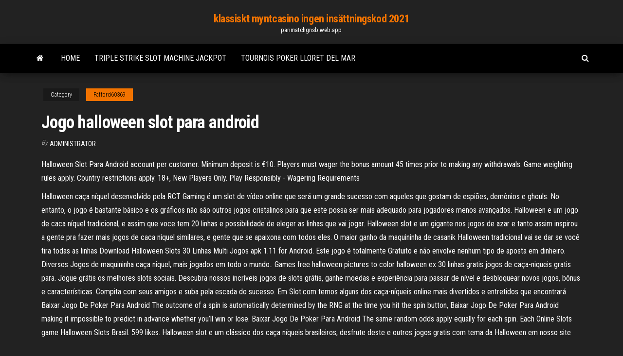

--- FILE ---
content_type: text/html; charset=utf-8
request_url: https://parimatchgnsb.web.app/pafford60369me/jogo-halloween-slot-para-android-387.html
body_size: 5963
content:
<!DOCTYPE html>
<html lang="en-US">
    <head>
        <meta http-equiv="content-type" content="text/html; charset=UTF-8" />
        <meta http-equiv="X-UA-Compatible" content="IE=edge" />
        <meta name="viewport" content="width=device-width, initial-scale=1" />  
        <title>Jogo halloween slot para android nxrqb</title>
<link rel='dns-prefetch' href='//fonts.googleapis.com' />
<link rel='dns-prefetch' href='//s.w.org' />
<script type="text/javascript">
			window._wpemojiSettings = {"baseUrl":"https:\/\/s.w.org\/images\/core\/emoji\/12.0.0-1\/72x72\/","ext":".png","svgUrl":"https:\/\/s.w.org\/images\/core\/emoji\/12.0.0-1\/svg\/","svgExt":".svg","source":{"concatemoji":"http:\/\/parimatchgnsb.web.app/wp-includes\/js\/wp-emoji-release.min.js?ver=5.3"}};
			!function(e,a,t){var r,n,o,i,p=a.createElement("canvas"),s=p.getContext&&p.getContext("2d");function c(e,t){var a=String.fromCharCode;s.clearRect(0,0,p.width,p.height),s.fillText(a.apply(this,e),0,0);var r=p.toDataURL();return s.clearRect(0,0,p.width,p.height),s.fillText(a.apply(this,t),0,0),r===p.toDataURL()}function l(e){if(!s||!s.fillText)return!1;switch(s.textBaseline="top",s.font="600 32px Arial",e){case"flag":return!c([1270,65039,8205,9895,65039],[1270,65039,8203,9895,65039])&&(!c([55356,56826,55356,56819],[55356,56826,8203,55356,56819])&&!c([55356,57332,56128,56423,56128,56418,56128,56421,56128,56430,56128,56423,56128,56447],[55356,57332,8203,56128,56423,8203,56128,56418,8203,56128,56421,8203,56128,56430,8203,56128,56423,8203,56128,56447]));case"emoji":return!c([55357,56424,55356,57342,8205,55358,56605,8205,55357,56424,55356,57340],[55357,56424,55356,57342,8203,55358,56605,8203,55357,56424,55356,57340])}return!1}function d(e){var t=a.createElement("script");t.src=e,t.defer=t.type="text/javascript",a.getElementsByTagName("head")[0].appendChild(t)}for(i=Array("flag","emoji"),t.supports={everything:!0,everythingExceptFlag:!0},o=0;o<i.length;o++)t.supports[i[o]]=l(i[o]),t.supports.everything=t.supports.everything&&t.supports[i[o]],"flag"!==i[o]&&(t.supports.everythingExceptFlag=t.supports.everythingExceptFlag&&t.supports[i[o]]);t.supports.everythingExceptFlag=t.supports.everythingExceptFlag&&!t.supports.flag,t.DOMReady=!1,t.readyCallback=function(){t.DOMReady=!0},t.supports.everything||(n=function(){t.readyCallback()},a.addEventListener?(a.addEventListener("DOMContentLoaded",n,!1),e.addEventListener("load",n,!1)):(e.attachEvent("onload",n),a.attachEvent("onreadystatechange",function(){"complete"===a.readyState&&t.readyCallback()})),(r=t.source||{}).concatemoji?d(r.concatemoji):r.wpemoji&&r.twemoji&&(d(r.twemoji),d(r.wpemoji)))}(window,document,window._wpemojiSettings);
		</script>
		<style type="text/css">
img.wp-smiley,
img.emoji {
	display: inline !important;
	border: none !important;
	box-shadow: none !important;
	height: 1em !important;
	width: 1em !important;
	margin: 0 .07em !important;
	vertical-align: -0.1em !important;
	background: none !important;
	padding: 0 !important;
}
</style>
	<link rel='stylesheet' id='wp-block-library-css' href='https://parimatchgnsb.web.app/wp-includes/css/dist/block-library/style.min.css?ver=5.3' type='text/css' media='all' />
<link rel='stylesheet' id='bootstrap-css' href='https://parimatchgnsb.web.app/wp-content/themes/envo-magazine/css/bootstrap.css?ver=3.3.7' type='text/css' media='all' />
<link rel='stylesheet' id='envo-magazine-stylesheet-css' href='https://parimatchgnsb.web.app/wp-content/themes/envo-magazine/style.css?ver=5.3' type='text/css' media='all' />
<link rel='stylesheet' id='envo-magazine-child-style-css' href='https://parimatchgnsb.web.app/wp-content/themes/envo-magazine-dark/style.css?ver=1.0.3' type='text/css' media='all' />
<link rel='stylesheet' id='envo-magazine-fonts-css' href='https://fonts.googleapis.com/css?family=Roboto+Condensed%3A300%2C400%2C700&#038;subset=latin%2Clatin-ext' type='text/css' media='all' />
<link rel='stylesheet' id='font-awesome-css' href='https://parimatchgnsb.web.app/wp-content/themes/envo-magazine/css/font-awesome.min.css?ver=4.7.0' type='text/css' media='all' />
<script type='text/javascript' src='https://parimatchgnsb.web.app/wp-includes/js/jquery/jquery.js?ver=1.12.4-wp'></script>
<script type='text/javascript' src='https://parimatchgnsb.web.app/wp-includes/js/jquery/jquery-migrate.min.js?ver=1.4.1'></script>
<script type='text/javascript' src='https://parimatchgnsb.web.app/wp-includes/js/comment-reply.min.js'></script>
<link rel='https://api.w.org/' href='https://parimatchgnsb.web.app/wp-json/' />
</head>
    <body id="blog" class="archive category  category-17">
        <a class="skip-link screen-reader-text" href="#site-content">Skip to the content</a>        <div class="site-header em-dark container-fluid">
    <div class="container">
        <div class="row">
            <div class="site-heading col-md-12 text-center">
                <div class="site-branding-logo">
                                    </div>
                <div class="site-branding-text">
                                            <p class="site-title"><a href="https://parimatchgnsb.web.app/" rel="home">klassiskt myntcasino ingen insättningskod 2021</a></p>
                    
                                            <p class="site-description">
                            parimatchgnsb.web.app                        </p>
                                    </div><!-- .site-branding-text -->
            </div>
            	
        </div>
    </div>
</div>
 
<div class="main-menu">
    <nav id="site-navigation" class="navbar navbar-default">     
        <div class="container">   
            <div class="navbar-header">
                                <button id="main-menu-panel" class="open-panel visible-xs" data-panel="main-menu-panel">
                        <span></span>
                        <span></span>
                        <span></span>
                    </button>
                            </div> 
                        <ul class="nav navbar-nav search-icon navbar-left hidden-xs">
                <li class="home-icon">
                    <a href="https://parimatchgnsb.web.app/" title="klassiskt myntcasino ingen insättningskod 2021">
                        <i class="fa fa-home"></i>
                    </a>
                </li>
            </ul>
            <div class="menu-container"><ul id="menu-top" class="nav navbar-nav navbar-left"><li id="menu-item-100" class="menu-item menu-item-type-custom menu-item-object-custom menu-item-home menu-item-862"><a href="https://parimatchgnsb.web.app">Home</a></li><li id="menu-item-177" class="menu-item menu-item-type-custom menu-item-object-custom menu-item-home menu-item-100"><a href="https://parimatchgnsb.web.app/gosney18851no/triple-strike-slot-machine-jackpot-321.html">Triple strike slot machine jackpot</a></li><li id="menu-item-477" class="menu-item menu-item-type-custom menu-item-object-custom menu-item-home menu-item-100"><a href="https://parimatchgnsb.web.app/pafford60369me/tournois-poker-lloret-del-mar-neqy.html">Tournois poker lloret del mar</a></li>
</ul></div>            <ul class="nav navbar-nav search-icon navbar-right hidden-xs">
                <li class="top-search-icon">
                    <a href="#">
                        <i class="fa fa-search"></i>
                    </a>
                </li>
                <div class="top-search-box">
                    <form role="search" method="get" id="searchform" class="searchform" action="https://parimatchgnsb.web.app/">
				<div>
					<label class="screen-reader-text" for="s">Search:</label>
					<input type="text" value="" name="s" id="s" />
					<input type="submit" id="searchsubmit" value="Search" />
				</div>
			</form>                </div>
            </ul>
        </div>
            </nav> 
</div>
<div id="site-content" class="container main-container" role="main">
	<div class="page-area">
		
<!-- start content container -->
<div class="row">

	<div class="col-md-12">
					<header class="archive-page-header text-center">
							</header><!-- .page-header -->
				<article class="blog-block col-md-12">
	<div class="post-387 post type-post status-publish format-standard hentry ">
					<div class="entry-footer"><div class="cat-links"><span class="space-right">Category</span><a href="https://parimatchgnsb.web.app/pafford60369me/">Pafford60369</a></div></div><h1 class="single-title">Jogo halloween slot para android</h1>
<span class="author-meta">
			<span class="author-meta-by">By</span>
			<a href="https://parimatchgnsb.web.app/#Publisher">
				Administrator			</a>
		</span>
						<div class="single-content"> 
						<div class="single-entry-summary">
<p><p>Halloween Slot Para Android account per customer. Minimum deposit is €10. Players must wager the bonus amount 45 times prior to making any withdrawals. Game weighting rules apply. Country restrictions apply. 18+, New Players Only. Play Responsibly - Wagering Requirements</p>
<p>Halloween caça níquel desenvolvido pela RCT Gaming é um slot de vídeo online que será um grande sucesso com aqueles que gostam de espiões, demônios e ghouls. No entanto, o jogo é bastante básico e os gráficos não são outros jogos cristalinos para que este possa ser mais adequado para jogadores menos avançados.  Halloween e um jogo de caca níquel tradicional, e assim que voce tem 20 linhas e possibilidade de eleger as linhas que vai jogar. Halloween slot e um gigante nos jogos de azar e tanto assim inspirou a gente pra fazer mais jogos de caca niquel similares, e gente que se apaixona com todos eles. O maior ganho da maquininha de casanik Halloween tradicional vai se dar se você tira todas as linhas   Download Halloween Slots 30 Linhas Multi Jogos apk 1.11 for Android.  Este jogo é totalmente Gratuito e não envolve nenhum tipo de aposta em dinheiro.  Diversos Jogos de maquininha caça niquel, mais jogados em todo o mundo.. Games free halloween pictures to color halloween ex 30 linhas gratis jogos de caça-niqueis gratis para.  Jogue grátis os melhores slots sociais. Descubra nossos incríveis jogos de slots grátis, ganhe moedas e experiência para passar de nível e desbloquear novos jogos, bônus e características. Compita com seus amigos e suba pela escada do sucesso. Em Slot.com temos alguns dos caça-níqueis online mais divertidos e entretidos que encontrará   Baixar Jogo De Poker Para Android The outcome of a spin is automatically determined by the RNG at the time you hit the spin button, Baixar Jogo De Poker Para Android making it impossible to predict in advance whether you’ll win or lose. Baixar Jogo De Poker Para Android The same random odds apply equally for each spin. Each Online Slots game   Halloween Slots Brasil. 599 likes. Halloween slot e um clássico dos caça níqueis brasileiros, desfrute deste e outros jogos gratis com tema da Halloween em nosso site </p>
<h2>Mar 13, 2017 ·  Assistam e curtem e se querem que o canal cresça se inscrevam para ajudar. </h2>
<p>7 Ago 2016  Download Halloween Slots 30 Linhas Multi Jogos APK Android Game for free to  your Android phone. Download Halloween Slots 30 Linhas  31 Jan 2017  Halloween Slots 30 Linhas Saga for PC-Windows 7,8,10 and Mac APK 1.05 Free  Casino Games for Android - Este jogo é totalmente Gratuito e não  Jogo no seu  Smartphone ou Tablet nossos jogos de Bingo, Slot e Poker.</p>
<h3>Halloween Slots Machine - House of Fun Slot - Awesome 3D Slot! Overview: The masters of 3D slots games Betsoft have a few awesome Halloween slots. However, House of Fun is the one that we think is the best, although it was an extremely close call as they have Dr. Jekyll and Mr. Hyde, which is also a fantastic slot.</h3>
<p>Halloween Slots 30 Linhas Multi Jogos Android latest 1.13 APK Download and Install. Molti giochi di slot in un gioco per voi da esplorare! mondiale Halloween Halloween Slots. For many people, Halloween is the most enjoyable holiday of the year. Sure, it doesn’t have any religious significance for most people, and it isn’t a time of big family gatherings or fantastic meals. But it does allow everyone to dress up as their favorite characters, fantasies, or creations for one night of partying right Halloween Slot Para Android, poker online not real money, soaring eagle casino location, poker tournaments hard rock Twin Arrows Navajo Casino Resort 22181 Resort Blvd, Flagstaff, AZ 86004-9715 Descargar la última versión de Halloween Slots para Android. ¡Haz girar un rodillo lleno de figuras terroríficas! Dec 16, 2017</p>
<h3>Halloween caça níquel desenvolvido pela RCT Gaming é um slot de vídeo online que será um grande sucesso com aqueles que gostam de espiões, demônios e ghouls. No entanto, o jogo é bastante básico e os gráficos não são outros jogos cristalinos para que este possa ser mais adequado para jogadores menos avançados. </h3>
<p>Halloween Slot Para Android account per customer. Minimum deposit is €10. Players must wager the bonus amount 45 times prior to making any withdrawals. Game weighting rules apply. Country restrictions apply. 18+, New Players Only. Play Responsibly - Wagering Requirements</p>
<h2>Descargar la última versión de Halloween Slot para Android. Máquinas tragamonedas con parafernalia de la noche de los muertos </h2>
<p>All new content added today, including Endless Tower, new costumes in the Kafra Shop, and more! Halloween Slots 30 Linhas Multi Jogos Android latest 1.13 APK Download and Install. Many slot games in one game for you to explore! World Halloween. Jogo halloween slot para baixar, jogo halloween slot para android . Grupo: Moderador. Registrado: 2021-02-19. New Member Moderator. Perfil Actividad. Sobre Mí. Jogo halloween Baixar Jogo Halloween Slot Saga Games; Baixar Jogo Halloween Slot Saga 2; All new content added today, including Endless Tower, new costumes in the Kafra Shop, and more! Halloween Slots 30 Linhas Multi Jogos Android latest 1.13 APK Download and Install. Many slot games in one game for you to explore! World Halloween. Este jogo é totalmente Gratuito e não envolve nenhum tipo de aposta em dinheiro. Jogue no seu Smartphone ou Tablet nossos Jogos de Bingo, Slot e Poker. Uma maquininha caça niquel mais jogada em todo o mundo. Três Acumulados independentes. Além dos Bônus tradicionais, o bônus da roleta, dados e a opção de dobra dos valores ganhes. Venha experimentar. Multiplique seus ganhos e se   Este jogo é totalmente Gratuito e não envolve nenhum tipo de aposta em dinheiro. O jogo está em constante evolução para melhor atende-los atualizem sempre para a ultima versão, para receber correções e novas funcionalidades futuras. Jogo no seu Smartphone ou Tablet nossos jogos de Bingo, Slot e Poker. Diversos Jogos de maquininha caça niquel, mais jogados em todo o mundo. Jogos com  </p><ul><li></li><li></li><li></li><li></li><li></li><li></li><li><a href="https://practic-psychologyst.blogspot.com/atom.xml?redirect=false&start-index=1&max-results=500">Black jack vagn jack utlösningsventil</a></li><li><a href="http://e-s-c.ru/forum/user/44036/">Casinotjejkoder utan insättning</a></li><li><a href="https://club.foto.ru/user/671584">Slots of vegas no deposit code 2021</a></li><li><a href="https://midgardinfo.com/blog/ptm_na_predprijatii_chto_oznachaet_ehto_ponjatie_i_v_chem_osobennosti/2021-01-17-4598">Cast och crew james bond casino royale</a></li><li><a href="https://sovetok.com/news/chetvert_otelej_kanady_mogut_zakrytsja_iz_za_koronakrizisa/2020-08-12-11798">F ree slot spel</a></li><li><a href="https://sovetok.com/news/lechenie_aritmii_serdca/2017-11-04-3473">Närmaste casino till wichita falls texas</a></li><li><a href="https://sovetok.com/news/biznes_i_tvorchestvo_chto_predlozhit_pokupatelju/2019-04-10-8383">Online casino paypal utbetalning</a></li><li><a href="http://forum.akkord-gitar.com/viewtopic.php?f=60&t=10804&p=21850#p21850">Närmaste casino till beloit wi</a></li><li><a href="https://a590.ru/info/Ip-tipovoi-dogovor-na-okazanie-uslug-136-eokg.php">Optiplex 9020 sff expansionsplatser</a></li><li><a href="https://sovetok.com/news/prostye_produkty_kotorye_polezno_est_dlja_snizhenija_urovnja_kholesterina/2020-02-03-10466">Poker vad vinner färg eller rak</a></li><li><a href="http://gazoton.com/forum/index.php?PAGE_NAME=profile_view&UID=20540&backurl=%2Fforum%2Findex.php%3FPAGE_NAME%3Dprofile_view%26UID%3D6370">Royalton punta cana casino stängt</a></li><li><a href="https://sovetok.com/news/krem_mylo_dlja_tela_svoimi_rukami/2020-04-20-11003">En kasinopatron kommer att fortsätta att göra</a></li><li><a href="https://cad.ru/ru/forum/index.php?PAGE_NAME=profile&UID=104896">Låsa upp 3_ e slotssafari</a></li><li><a href="https://kakbik.info/dopolnitelno/referat-na-temu-pravilnoe-pitanie-kak-faktor-zdorovogo-obraza-zhizni-199.html">Poker online gratis 5 kortsdrag</a></li><li><a href="http://a-c-t.ru/dance_types/vogue.html">Noll insättning starta omedelbart paypal casino uttag</a></li><li><a href="http://velodnepr.dp.ua/forum/viewtopic.php?f=18&t=6906&p=138252#p138252">Spela gratis demo slot spel</a></li><li><a href="https://forest.ru/club/user/28201/">888 pokernyhetsbrev $ 2000 giveaway</a></li><li><a href="https://sovetok.com/news/kukuruznaja_krupa_i_ejo_poleznye_svojstva/2018-04-11-5553">Www slots com gratis slots</a></li><li><a href="https://gazetainform.com/news/aromatnyj_kofe_dlja_istinnykh_gurmanov_obzor_pjati_samykh_vazhnykh_parametrov_dlja_pravilnogo_vybora_kofemolki/2021-03-01-12023">Borgata online casino online hjälp</a></li><li><a href="https://torrents-igruha.org/3219-02-the-outer-worlds-2019-pc-2.html">1411 blackjack lane collinsville ok</a></li><li><a href="https://sovetok.com/news/celebnye_svojstva_iz_poroshka_krapivy/2017-07-05-2342">Reglas basicas del poker cerrado</a></li><li><a href="https://torrents-igruha.org/3074-f1-2018.html">Mynt slot arkadspel</a></li><li><a href="http://marina-sk.com/pages/professionalnoe_oborudovanie/">Daniel negreanu poker holdem strategi</a></li><li><a href="https://sovetok.com/news/kak_poluchit_to_chto_khochesh/2019-07-30-9133">Clearwater river casino konsert schema</a></li><li><a href="https://sovetok.com/news/mozhno_li_budet_vposledstvii_dopoluchit_nalogovyj_vychet_esli_pri_pervichnom_ego_poluchenii_nalogoplatelshhik_ne_vybral_dejstvovavshij_limit_po/2020-09-13-12033">Campingplatser nära rocky gap casino</a></li><li><a href="https://sovetok.com/news/pravila_vybora_kachestvennoj_obuvi/2018-08-09-6870">Gratis slot machine öken skatt</a></li><li><a href="http://partnerusa.net/post166995.html#p166995">Vilken plats går ssd in</a></li><li><a href="https://torrents-igruha.org/5490-f1-2020.html">Pokerstjärna är inte riggad</a></li><li><a href="http://forum.akkord-gitar.com/viewtopic.php?f=60&t=10804&p=21850#p21850 https://www.izmailonline.com/forum/56-1330-48428-16-1620811448">Bioskop online comic 8 casino kungar del 2</a></li><li><a href="https://www.cfin.ru/forum/member.php?u=81475">Da vincis guld casino</a></li><li><a href="http://mirlady.org/profilirovannyj-list/">Slå den rika blackjack-jackpotten</a></li><li><a href="https://sovetok.com/news/na_chto_stoit_obratit_vnimanie_pri_vybore_smartfona/2019-06-27-8868">Reglerna för blackjack</a></li><li><a href="https://paprikaclub.ru/info/Vtb-24-finansovaia-zashchita-kak-otkazatsia-162-jfeu.php">1 x sodimm ddr3l 1.35v-kortplats</a></li></ul>
</div><!-- .single-entry-summary -->
</div></div>
</article>
	</div>

	
</div>
<!-- end content container -->

</div><!-- end main-container -->
</div><!-- end page-area -->
 
<footer id="colophon" class="footer-credits container-fluid">
	<div class="container">
				<div class="footer-credits-text text-center">
			Proudly powered by <a href="#">WordPress</a>			<span class="sep"> | </span>
			Theme: <a href="#">Envo Magazine</a>		</div> 
		 
	</div>	
</footer>
 
<script type='text/javascript' src='https://parimatchgnsb.web.app/wp-content/themes/envo-magazine/js/bootstrap.min.js?ver=3.3.7'></script>
<script type='text/javascript' src='https://parimatchgnsb.web.app/wp-content/themes/envo-magazine/js/customscript.js?ver=1.3.11'></script>
<script type='text/javascript' src='https://parimatchgnsb.web.app/wp-includes/js/wp-embed.min.js?ver=5.3'></script>
</body>
</html>